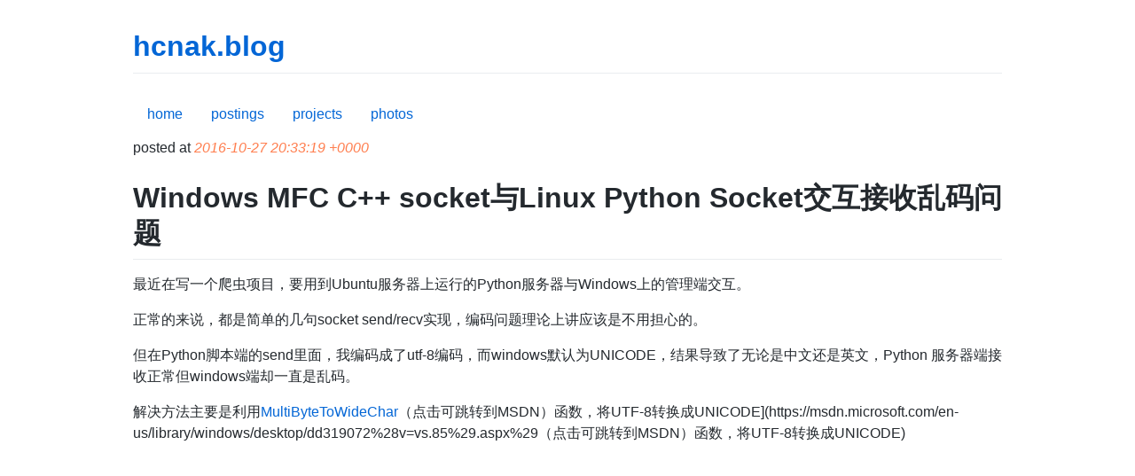

--- FILE ---
content_type: text/html; charset=utf-8
request_url: https://akakanch.com/post/2016/10/27/Windows-MFC-C++-socket%E4%B8%8ELinux-Python-Socket%E4%BA%A4%E4%BA%92%E6%8E%A5%E6%94%B6%E4%B9%B1%E7%A0%81%E9%97%AE%E9%A2%98.html
body_size: 2603
content:

<!DOCTYPE html>
<html lang="en-US">
  <head>
    <meta charset="UTF-8">
    <meta http-equiv="X-UA-Compatible" content="IE=edge">
    <meta name="viewport" content="width=device-width, initial-scale=1">
    <meta name="theme-color" content="#fff">
    <!-- Begin Jekyll SEO tag v2.8.0 -->
<title>Windows MFC C++ socket与Linux Python Socket交互接收乱码问题 | kanch.blog</title>
<meta name="generator" content="Jekyll v3.9.2" />
<meta property="og:title" content="Windows MFC C++ socket与Linux Python Socket交互接收乱码问题" />
<meta property="og:locale" content="en_US" />
<meta name="description" content="Windows MFC C++ socket与Linux Python Socket交互接收乱码问题" />
<meta property="og:description" content="Windows MFC C++ socket与Linux Python Socket交互接收乱码问题" />
<link rel="canonical" href="https://akakanch.com/post/2016/10/27/Windows-MFC-C++-socket%E4%B8%8ELinux-Python-Socket%E4%BA%A4%E4%BA%92%E6%8E%A5%E6%94%B6%E4%B9%B1%E7%A0%81%E9%97%AE%E9%A2%98.html" />
<meta property="og:url" content="https://akakanch.com/post/2016/10/27/Windows-MFC-C++-socket%E4%B8%8ELinux-Python-Socket%E4%BA%A4%E4%BA%92%E6%8E%A5%E6%94%B6%E4%B9%B1%E7%A0%81%E9%97%AE%E9%A2%98.html" />
<meta property="og:site_name" content="kanch.blog" />
<meta property="og:type" content="article" />
<meta property="article:published_time" content="2016-10-27T20:33:19+00:00" />
<meta name="twitter:card" content="summary" />
<meta property="twitter:title" content="Windows MFC C++ socket与Linux Python Socket交互接收乱码问题" />
<script type="application/ld+json">
{"@context":"https://schema.org","@type":"BlogPosting","dateModified":"2016-10-27T20:33:19+00:00","datePublished":"2016-10-27T20:33:19+00:00","description":"Windows MFC C++ socket与Linux Python Socket交互接收乱码问题","headline":"Windows MFC C++ socket与Linux Python Socket交互接收乱码问题","mainEntityOfPage":{"@type":"WebPage","@id":"https://akakanch.com/post/2016/10/27/Windows-MFC-C++-socket%E4%B8%8ELinux-Python-Socket%E4%BA%A4%E4%BA%92%E6%8E%A5%E6%94%B6%E4%B9%B1%E7%A0%81%E9%97%AE%E9%A2%98.html"},"url":"https://akakanch.com/post/2016/10/27/Windows-MFC-C++-socket%E4%B8%8ELinux-Python-Socket%E4%BA%A4%E4%BA%92%E6%8E%A5%E6%94%B6%E4%B9%B1%E7%A0%81%E9%97%AE%E9%A2%98.html"}</script>
<!-- End Jekyll SEO tag -->


    <link rel="stylesheet" href="/assets/css/style.css?v=642407e89c65ba8162b96b643f7ac4c64ad40707">
  </head>
  <body>
    <div class="container-lg px-3 my-5 markdown-body">
      <h1><a href="http://akakanch.com/">hcnak.blog</a></h1>
      <ul style="list-style-type: none;margin: 0;padding: 0;overflow: hidden;">
        <li style="float: left;"></li>
        <li style="float: left;"><a style="display: inline-block;text-align: center;padding: 14px 16px;text-decoration: none;" href="/">home</a></li>
        <li style="float: left;"><a style="display: inline-block;text-align: center;padding: 14px 16px;text-decoration: none;" href="/posts">postings</a></li>
        <li style="float: left;"><a style="display: inline-block;text-align: center;padding: 14px 16px;text-decoration: none;" href="/projects">projects</a></li>
        <li style="float: left;"><a style="display: inline-block;text-align: center;padding: 14px 16px;text-decoration: none;" href="/photos">photos</a></li>
      </ul>
      <p style="font-weight: 500">posted at <span style="font-style:italic;color:coral">2016-10-27 20:33:19 +0000</span></p>
      <h1 id="windows-mfc-c-socket与linux-python-socket交互接收乱码问题">Windows MFC C++ socket与Linux Python Socket交互接收乱码问题</h1>

<p>最近在写一个爬虫项目，要用到Ubuntu服务器上运行的Python服务器与Windows上的管理端交互。</p>

<p>正常的来说，都是简单的几句socket send/recv实现，编码问题理论上讲应该是不用担心的。</p>

<p>但在Python脚本端的send里面，我编码成了utf-8编码，而windows默认为UNICODE，结果导致了无论是中文还是英文，Python 服务器端接收正常但windows端却一直是乱码。</p>

<p>解决方法主要是利用<a href="[https://msdn.microsoft.com/en-us/library/windows/desktop/dd319072(v=vs.85).aspx">MultiByteToWideChar</a>（点击可跳转到MSDN）函数，将UTF-8转换成UNICODE](https://msdn.microsoft.com/en-us/library/windows/desktop/dd319072%28v=vs.85%29.aspx%29（点击可跳转到MSDN）函数，将UTF-8转换成UNICODE)</p>

<p>封装后的函数如下：</p>

<div class="language-c++ highlighter-rouge"><div class="highlight"><pre class="highlight"><code><span class="c1">//这段代码在MFC环境中正常 </span>
<span class="kt">wchar_t</span> <span class="o">*</span> <span class="nf">UTF8ToUnicode</span><span class="p">(</span><span class="k">const</span> <span class="kt">char</span> <span class="o">*</span> <span class="n">str</span><span class="p">)</span> <span class="p">{</span>
  <span class="kt">int</span> <span class="n">textlen</span> <span class="o">=</span> <span class="mi">0</span><span class="p">;</span>
  <span class="kt">wchar_t</span> <span class="o">*</span> <span class="n">result</span><span class="p">;</span>
  <span class="n">textlen</span> <span class="o">=</span> <span class="n">MultiByteToWideChar</span><span class="p">(</span><span class="n">CP_UTF8</span><span class="p">,</span> <span class="mi">0</span><span class="p">,</span> <span class="n">str</span><span class="p">,</span> <span class="o">-</span><span class="mi">1</span><span class="p">,</span> <span class="nb">NULL</span><span class="p">,</span> <span class="mi">0</span><span class="p">);</span>
  <span class="n">result</span> <span class="o">=</span> <span class="p">(</span><span class="kt">wchar_t</span> <span class="o">*</span> <span class="p">)</span> <span class="n">malloc</span><span class="p">((</span><span class="n">textlen</span> <span class="o">+</span> <span class="mi">1</span><span class="p">)</span> <span class="o">*</span> <span class="k">sizeof</span><span class="p">(</span><span class="kt">wchar_t</span><span class="p">));</span>
  <span class="n">memset</span><span class="p">(</span><span class="n">result</span><span class="p">,</span> <span class="mi">0</span><span class="p">,</span> <span class="p">(</span><span class="n">textlen</span> <span class="o">+</span> <span class="mi">1</span><span class="p">)</span> <span class="o">*</span> <span class="k">sizeof</span><span class="p">(</span><span class="kt">wchar_t</span><span class="p">));</span>
  <span class="n">MultiByteToWideChar</span><span class="p">(</span><span class="n">CP_UTF8</span><span class="p">,</span> <span class="mi">0</span><span class="p">,</span> <span class="n">str</span><span class="p">,</span> <span class="o">-</span><span class="mi">1</span><span class="p">,</span> <span class="p">(</span><span class="n">LPWSTR</span><span class="p">)</span> <span class="n">result</span><span class="p">,</span> <span class="n">textlen</span><span class="p">);</span>
  <span class="k">return</span> <span class="n">result</span><span class="p">;</span>
<span class="p">}</span>
</code></pre></div></div>

<p>同理，下面的函数实现了UNICODE到UTF-8的转换：</p>

<div class="language-c++ highlighter-rouge"><div class="highlight"><pre class="highlight"><code><span class="kt">char</span> <span class="o">*</span> <span class="n">CKCCDlg</span><span class="o">::</span><span class="n">UnicodeToUTF8</span><span class="p">(</span><span class="k">const</span> <span class="kt">wchar_t</span> <span class="o">*</span> <span class="n">str</span><span class="p">)</span> <span class="p">{</span>
  <span class="kt">char</span> <span class="o">*</span> <span class="n">result</span><span class="p">;</span>
  <span class="kt">int</span> <span class="n">textlen</span> <span class="o">=</span> <span class="mi">0</span><span class="p">;</span>
  <span class="c1">// wide char to multi char </span>
  <span class="n">textlen</span> <span class="o">=</span> <span class="n">WideCharToMultiByte</span><span class="p">(</span><span class="n">CP_UTF8</span><span class="p">,</span> <span class="mi">0</span><span class="p">,</span> <span class="n">str</span><span class="p">,</span> <span class="o">-</span><span class="mi">1</span><span class="p">,</span> <span class="nb">NULL</span><span class="p">,</span> <span class="mi">0</span><span class="p">,</span> <span class="nb">NULL</span><span class="p">,</span> <span class="nb">NULL</span><span class="p">);</span>
  <span class="n">result</span> <span class="o">=</span> <span class="p">(</span><span class="kt">char</span> <span class="o">*</span> <span class="p">)</span> <span class="n">malloc</span><span class="p">((</span><span class="n">textlen</span> <span class="o">+</span> <span class="mi">1</span><span class="p">)</span> <span class="o">*</span> <span class="k">sizeof</span><span class="p">(</span><span class="kt">char</span><span class="p">));</span>
  <span class="n">memset</span><span class="p">(</span><span class="n">result</span><span class="p">,</span> <span class="mi">0</span><span class="p">,</span> <span class="k">sizeof</span><span class="p">(</span><span class="kt">char</span><span class="p">)</span> <span class="o">*</span> <span class="p">(</span><span class="n">textlen</span> <span class="o">+</span> <span class="mi">1</span><span class="p">));</span>
  <span class="n">WideCharToMultiByte</span><span class="p">(</span><span class="n">CP_UTF8</span><span class="p">,</span> <span class="mi">0</span><span class="p">,</span> <span class="n">str</span><span class="p">,</span> <span class="o">-</span><span class="mi">1</span><span class="p">,</span> <span class="n">result</span><span class="p">,</span> <span class="n">textlen</span><span class="p">,</span> <span class="nb">NULL</span><span class="p">,</span> <span class="nb">NULL</span><span class="p">);</span>
  <span class="k">return</span> <span class="n">result</span><span class="p">;</span>
<span class="p">}</span>
</code></pre></div></div>

<hr />

<script async="" src="https://pagead2.googlesyndication.com/pagead/js/adsbygoogle.js"></script>

<!-- aka kanch底部 -->
<p><ins class="adsbygoogle" style="display:block" data-ad-client="ca-pub-6425922486772410" data-ad-slot="4055073289" data-ad-format="auto" data-full-width-responsive="true"></ins>
<script>
     (adsbygoogle = window.adsbygoogle || []).push({});
</script></p>

<!-- Global site tag (gtag.js) - Google Analytics -->
<script async="" src="https://www.googletagmanager.com/gtag/js?id=UA-53245384-2"></script>

<script>
  window.dataLayer = window.dataLayer || [];
  function gtag(){dataLayer.push(arguments);}
  gtag('js', new Date());

  gtag('config', 'UA-53245384-2');
</script>

<hr />
<p><code class="language-plaintext highlighter-rouge">© kanch</code> → <a href="kanchisme@gmail.com">zl AT kanchz DOT com</a></p>

<p><em>last updated on 2022-07-27 01:57:54 +0000</em></p>

    </div>
    <script src="https://cdnjs.cloudflare.com/ajax/libs/anchor-js/4.1.0/anchor.min.js" integrity="sha256-lZaRhKri35AyJSypXXs4o6OPFTbTmUoltBbDCbdzegg=" crossorigin="anonymous"></script>
    <script>anchors.add();</script>
    
  </body>
</html>


--- FILE ---
content_type: text/html; charset=utf-8
request_url: https://www.google.com/recaptcha/api2/aframe
body_size: 264
content:
<!DOCTYPE HTML><html><head><meta http-equiv="content-type" content="text/html; charset=UTF-8"></head><body><script nonce="ae-qPkw_3b97thlC3CvNdg">/** Anti-fraud and anti-abuse applications only. See google.com/recaptcha */ try{var clients={'sodar':'https://pagead2.googlesyndication.com/pagead/sodar?'};window.addEventListener("message",function(a){try{if(a.source===window.parent){var b=JSON.parse(a.data);var c=clients[b['id']];if(c){var d=document.createElement('img');d.src=c+b['params']+'&rc='+(localStorage.getItem("rc::a")?sessionStorage.getItem("rc::b"):"");window.document.body.appendChild(d);sessionStorage.setItem("rc::e",parseInt(sessionStorage.getItem("rc::e")||0)+1);localStorage.setItem("rc::h",'1769058079399');}}}catch(b){}});window.parent.postMessage("_grecaptcha_ready", "*");}catch(b){}</script></body></html>